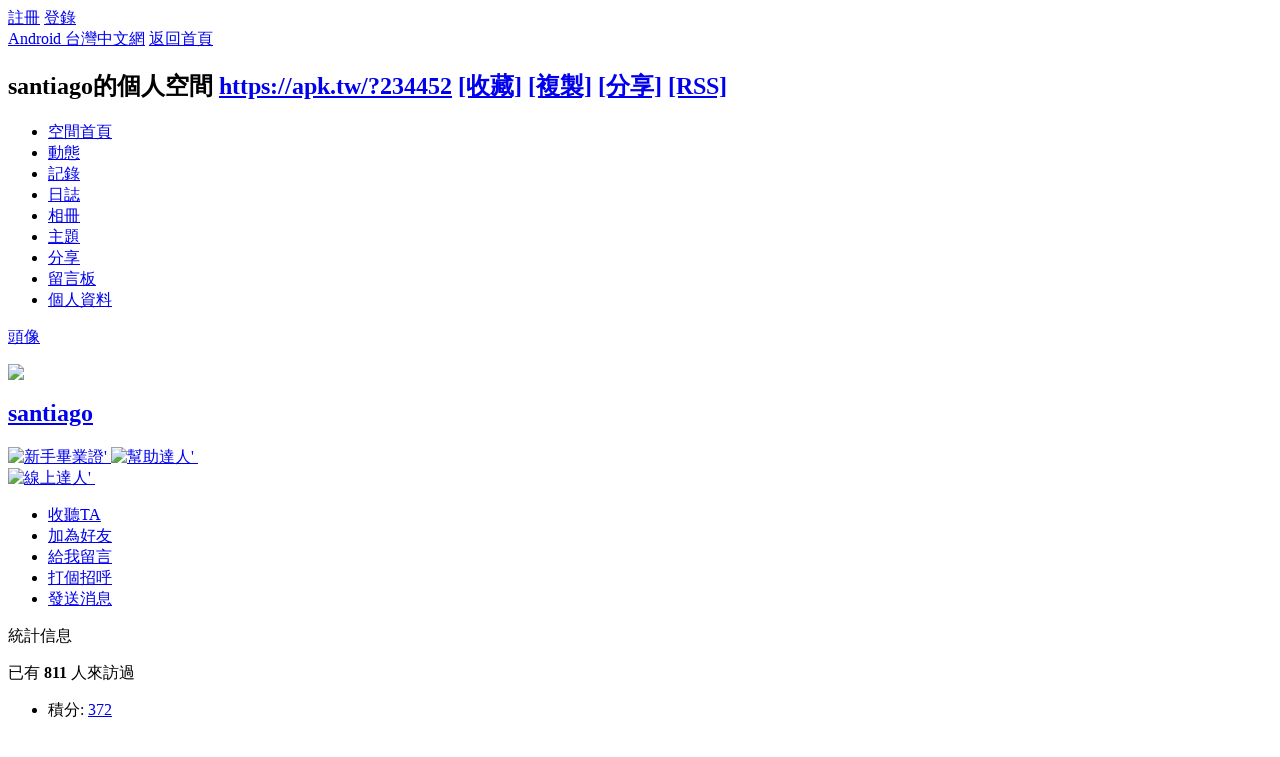

--- FILE ---
content_type: text/html; charset=utf-8
request_url: https://apk.tw/?234452
body_size: 10114
content:
<!DOCTYPE html PUBLIC "-//W3C//DTD XHTML 1.0 Transitional//EN" "http://www.w3.org/TR/xhtml1/DTD/xhtml1-transitional.dtd">
<html xmlns="http://www.w3.org/1999/xhtml">
<head>
<meta http-equiv="Content-Type" content="text/html; charset=utf-8" />
<title>santiago的空間 -  Android 台灣中文網 -  APK.TW</title>

<meta name="keywords" content="santiago的空間" />
<meta name="description" content="santiago的空間 " />
<meta name="generator" content="Android 台灣中文網" />
<meta name="author" content="Android 台灣中文網" />
<meta name="copyright" content="2011 APK.TW" />
<meta name="MSSmartTagsPreventParsing" content="True" />
<meta http-equiv="MSThemeCompatible" content="Yes" />
<meta property="og:site_name" content="Android 台灣中文網">
<meta property="og:locale" content="zh-TW">
<meta property="og:title" content="santiago的空間 -  Android 台灣中文網 -  APK.TW">
<meta property="og:description" content="santiago的空間 ">
<meta property="og:url" content="https://apk.tw/?234452">
<meta property="og:image" content="https://img2.apk.tw/pureing/alterimages/logo.png">
<meta property="fb:app_id" content="165269876859823">
<base href="https://apk.tw/" />
<meta name="6a97888e-site-verification" content="1bd024e0f29783c3133443e7c77876d6">
<!-- Google Analytics -->
<script>
  (function(i,s,o,g,r,a,m){i['GoogleAnalyticsObject']=r;
  i[r]=i[r]||function(){(i[r].q=i[r].q||[]).push(arguments)},i[r].l=1*new Date();
  a=s.createElement(o),m=s.getElementsByTagName(o)[0];a.async=1;a.src=g;m.parentNode.insertBefore(a,m)
  })(window,document,'script','//www.google-analytics.com/analytics.js','ga');

  ga('create', 'UA-30715481-1', 'auto');
  ga('send', 'pageview');

</script>
<!-- End Google Analytics -->

<script language="javascript">
      if (self!=top) window.top.location.replace(self.location);
 </script>
<script src="/static/js/audio.min.js"></script>
<script>
audiojs.events.ready(function() {
audiojs.createAll();
});
</script>

<link rel="stylesheet" type="text/css" href="data/cache/style_4_common.css?Zcy" /><link rel="stylesheet" type="text/css" href="data/cache/style_4_home_space.css?Zcy" /><script type="text/javascript">var STYLEID = '4', STATICURL = 'static/', IMGDIR = 'https://img2.apk.tw/static/image/common', VERHASH = 'Zcy', charset = 'utf-8', discuz_uid = '0', cookiepre = 'xfhP_2132_', cookiedomain = '', cookiepath = '/', showusercard = '1', attackevasive = '0', disallowfloat = 'newthread|reply', creditnotice = '', defaultstyle = '', REPORTURL = 'aHR0cDovL2Fway50dy8/MjM0NDUy', SITEURL = 'https://apk.tw/', JSPATH = 'data/cache/', DYNAMICURL = '';</script>
<style>
#g207{position:fixed!important;position:absolute;top:0;top:expression((t=document.documentElement.scrollTop?document.documentElement.scrollTop:document.body.scrollTop)+"px");left:0;width:100%;height:100%;background-color:#fff;opacity:0.9;filter:alpha(opacity=90);display:block}#g207 p{opacity:1;filter:none;font:bold 16px Verdana,Arial,sans-serif;text-align:center;margin:20% 0}#g207 p a,#g207 p i{font-size:12px}#g207 ~ *{display:none}
</style>
<script src="data/cache/common.js?Zcy" type="text/javascript"></script>
<script>var adblock = 1;</script>
<script src="66bubu/ads/ads.js?t=1765308575" type="text/javascript"></script>
<link media="all" type="text/css" href="source/plugin/mydefplugin/assets/jquery.confirm/jquery.confirm.css?ver=4.2.9" id="jquery-confirm-css-css" rel="stylesheet" />
<script>
var arr,reg=new RegExp("(^| )adblock_forbit=([^;]*)(;|$)");
    if(arr=document.cookie.match(reg) && unescape(arr[2]) != 1 ){

}else{
if(adblock == 1 ){
document.getElementById("confirmOver2a").style.display = '';
}
}
function mydefplugin_close(close){
var exp = new Date(); 
exp.setTime(exp.getTime() + 60*1*1000); 
document.cookie = "adblock_forbit=1;expires=" + exp.toGMTString(); 
document.getElementById('confirmOver2a').style.display='none';
if( close == 1 ) {
location.reload();
}
}
</script>

<script src="data/cache/home.js?Zcy" type="text/javascript"></script>
<link rel="stylesheet" type="text/css" href="data/cache/style_4_css_space.css?Zcy" />
<link id="style_css" rel="stylesheet" type="text/css" href="static/space/t1/style.css?Zcy">
<style id="diy_style"></style>
</head>

<body id="space" onkeydown="if(event.keyCode==27) return false;">
<div id="append_parent"></div>
<div id="ajaxwaitid"></div>


<div id="toptb" class="cl">
<div class="y">
<a href="member.php?mod=register">註冊</a>
<a href="member.php?mod=logging&amp;action=login" onClick="showWindow('login', this.href)">登錄</a>
</div>
<div class="z">
<a href="./" title="Android 台灣中文網" class="xw1">Android 台灣中文網</a>
<a href="home.php?mod=space&amp;do=home" id="navs" class="showmenu" onMouseOver="showMenu(this.id);">返回首頁</a>
</div>
</div>
<div id="hd" class="wp cl">

<h2 id="spaceinfoshow"><strong id="spacename" class="mbn">
santiago的個人空間</strong>
<span class="xs0 xw0">
<a id="domainurl" href="https://apk.tw/?234452" onClick="setCopy('https://apk.tw/?234452', '空間地址複製成功');return false;">https://apk.tw/?234452</a>
<a href="javascript:;" onClick="addFavorite(location.href, document.title)">[收藏]</a>
<a id="domainurl" href="https://apk.tw/?234452" onClick="setCopy('https://apk.tw/?234452', '空間地址複製成功');return false;">[複製]</a>
<a id="share_space" href="home.php?mod=spacecp&amp;ac=share&amp;type=space&amp;id=234452" onClick="showWindow(this.id, this.href, 'get', 0);">[分享]</a>
<a href="home.php?mod=rss&amp;uid=234452">[RSS]</a>
</span>
<span id="spacedescription" class="xs1 xw0 mtn"></span>
</h2><div id="nv">
<ul>
<li><a href="home.php?mod=space&amp;uid=234452&amp;do=index">空間首頁</a></li>
<li><a href="home.php?mod=space&amp;uid=234452&amp;do=home&amp;view=me&amp;from=space">動態</a></li>
<li><a href="home.php?mod=space&amp;uid=234452&amp;do=doing&amp;view=me&amp;from=space">記錄</a></li>
<li><a href="home.php?mod=space&amp;uid=234452&amp;do=blog&amp;view=me&amp;from=space">日誌</a></li>
<li><a href="home.php?mod=space&amp;uid=234452&amp;do=album&amp;view=me&amp;from=space">相冊</a></li>
<li><a href="home.php?mod=space&amp;uid=234452&amp;do=thread&amp;view=me&amp;from=space">主題</a></li>
<li><a href="home.php?mod=space&amp;uid=234452&amp;do=share&amp;view=me&amp;from=space">分享</a></li>
<li><a href="home.php?mod=space&amp;uid=234452&amp;do=wall">留言板</a></li>
<li><a href="home.php?mod=space&amp;uid=234452&amp;do=profile">個人資料</a></li>
</ul>
</div></div>

<div class="p_pop h_pop" id="mn_userapp_menu" style="display: none"></div><ul id="navs_menu" class="p_pop topnav_pop" style="display:none;">                <li id="mn_forum" ><a href="forum.php" hidefocus="true" title="BBS"  >討論區<span>BBS</span></a></li>                                <li id="mn_home" ><a href="home.php" hidefocus="true" title="Space"  >部落格<span>Space</span></a></li>                <li id="mn_group" ><a href="group.php" hidefocus="true" title="Group"  >群組<span>Group</span></a></li>                                                                <li id="mn_forum_11" ><a href="forum.php?mod=collection" hidefocus="true" title="Collection"  >專題<span>Collection</span></a></li>                                                <li id="mn_N69fa" ><a href="plugin.php?id=jindou" hidefocus="true"  >金豆儲值</a></li>                                                                <li id="mn_Ne30e" ><a href="plugin.php?id=auction" hidefocus="true" title="Auction"   style="color: blue">鑽石商城<span>Auction</span></a></li></ul>
<ul id="myspace_menu" class="p_pop" style="display:none;">
    <li><a href="home.php?mod=space">我的空間</a></li><li><a href="home.php?mod=space&do=friend" style="background-image:url(https://apk.tw/static/image/feed/friend_b.png) !important">好友</a></li>
<li><a href="forum.php?mod=guide&view=my" style="background-image:url(https://apk.tw/static/image/feed/thread_b.png) !important">帖子</a></li>
<li><a href="home.php?mod=magic" style="background-image:url(https://apk.tw/static/image/feed/magic_b.png) !important">道具</a></li>
<li><a href="home.php?mod=space&do=favorite&view=me" style="background-image:url(https://apk.tw/static/image/feed/favorite_b.png) !important">收藏</a></li>
<li><a href="home.php?mod=medal" style="background-image:url(https://apk.tw/static/image/feed/medal_b.png) !important">勳章</a></li>
<li><a href="home.php?mod=task" style="background-image:url(https://apk.tw/static/image/feed/task_b.png) !important">任務</a></li>
<li><a href="forum.php?mod=collection&op=my" style="background-image:url(https://apk.tw/static/image/feed/collection_b.png) !important">專題</a></li>
<li><a href="forum.php?mod=guide" style="background-image:url(https://apk.tw/static/image/feed/guide_b.png) !important">導讀</a></li>
<li><a href="misc.php?mod=ranklist" style="background-image:url(https://apk.tw/static/image/feed/ranklist_b.png) !important">排行榜</a></li>
</ul>
<div id="ct" class="space_bg wp w cl">
<div id="diypage" class="area">
<div id="frame1" class="frame cl" noedit="1">
<div id="frame1_left" style="width:240px" class="z column">
<div id="profile" class="block move-span">
<div class="blocktitle title"><span><a href="home.php?mod=space&uid=234452&do=profile">頭像</a></span></div><div id="profile_content" class="dxb_bc"><div><div class="hm"><p><a href="space-uid-234452.html" target="_blank"><img src="https://apk.tw/uc_server/data/avatar/000/23/44/52_avatar_middle.jpg" onerror="this.onerror=null;this.src='https://apk.tw/uc_server/images/noavatar_middle.gif'" /></a></p><h2 class="mbn"><a href="space-uid-234452.html" target="_blank">santiago</a></h2><p class="md_ctrl"><a href="home.php?mod=medal"><img src="static/image/common/medalapk12.png" id="md_1" alt="新手畢業證'" onmouseover="showMenu({'ctrlid':this.id, 'menuid':'md_1_menu', 'pos':'12!'});" />&nbsp;<img src="static/image/common/medalapk22.png" id="md_20" alt="幫助達人'" onmouseover="showMenu({'ctrlid':this.id, 'menuid':'md_20_menu', 'pos':'12!'});" />&nbsp;<img src="static/image/common/medalapk15.png" id="md_7" alt="線上達人'" onmouseover="showMenu({'ctrlid':this.id, 'menuid':'md_7_menu', 'pos':'12!'});" />&nbsp;</a></p>
						<div id="md_1_menu" class="tip tip_4" style="display: none;">
							<div class="tip_horn"></div>
							<div class="tip_c">
								<h4>新手畢業證</h4>
								<p>積分達到50以上會員都可以領取</p>
							</div>
						</div>
						<div id="md_20_menu" class="tip tip_4" style="display: none;">
							<div class="tip_horn"></div>
							<div class="tip_c">
								<h4>幫助達人</h4>
								<p>幫助達到300的會員可以自由申請</p>
							</div>
						</div>
						<div id="md_7_menu" class="tip tip_4" style="display: none;">
							<div class="tip_horn"></div>
							<div class="tip_c">
								<h4>線上達人</h4>
								<p>線上時間超過300小時會員可自由領取</p>
							</div>
						</div></div><ul class="xl xl2 cl ul_list"><li class='ul_flw'><a href="home.php?mod=spacecp&ac=follow&op=add&hash=a1246b5c&fuid=234452" id="followmod" onclick="showWindow(this.id, this.href, 'get', 0);">收聽TA</a></li><li class='ul_add'><a href="home.php?mod=spacecp&ac=friend&op=add&uid=234452&handlekey=addfriendhk_234452" id="a_friend_li_234452" onclick="showWindow(this.id, this.href, 'get', 0);">加為好友</a></li><li class='ul_msg'><a href="home.php?mod=space&uid=234452&do=wall">給我留言</a></li><li class='ul_poke'><a href="home.php?mod=spacecp&ac=poke&op=send&uid=234452&handlekey=propokehk_234452" id="a_poke_234452" onclick="showWindow(this.id, this.href, 'get', 0);">打個招呼</a></li><li class='ul_pm'><a href="home.php?mod=spacecp&ac=pm&op=showmsg&handlekey=showmsg_234452&touid=234452&pmid=0&daterange=2" id="a_sendpm_234452" onclick="showWindow('showMsgBox', this.href, 'get', 0)">發送消息</a></li></ul></div></div></div>
<div id="statistic" class="block move-span">
<div class="blocktitle title"><span>統計信息</span></div><div id="statistic_content" class="dxb_bc"><div><p class="mbm xw1">已有 <strong class="xi1">811</strong> 人來訪過</p><ul class="xl xl2 cl"><li>積分: <a href="home.php?mod=spacecp&ac=credit">372</a></li><li><img style="vertical-align:middle" src="static/image/bs.gif" /> 鑽石: <a href="home.php?mod=spacecp&ac=credit">37</a><li><img style="vertical-align:middle" src="static/image/bssp.gif" /> 碎鑽: <a href="home.php?mod=spacecp&ac=credit">1492</a><li>經驗: <a href="home.php?mod=spacecp&ac=credit">71</a><li>幫助: <a href="home.php?mod=spacecp&ac=credit">3506</a><li>技術: <a href="home.php?mod=spacecp&ac=credit">266</a><li>貢獻: <a href="home.php?mod=spacecp&ac=credit">--</a><li>宣傳: <a href="home.php?mod=spacecp&ac=credit">--</a><li><img style="vertical-align:middle" src="static/image/dz.gif" /> 金豆: <a href="home.php?mod=spacecp&ac=credit">--</a><li>好友: <a href="home.php?mod=space&uid=234452&do=friend&view=me&from=space">120</a></li><li>主題: <a href="home.php?mod=space&uid=234452&do=thread&view=me&from=space">5</a></li><li>日誌: <a href="home.php?mod=space&uid=234452&do=blog&view=me&from=space">--</a></li><li>相冊: <a href="home.php?mod=space&uid=234452&do=album&view=me&from=space">1</a></li><li>分享: <a href="home.php?mod=space&uid=234452&do=share&view=me&from=space">--</a></li></ul></div></div></div>
<div id="album" class="block move-span">
<div class="blocktitle title"><span><a href="home.php?mod=space&uid=234452&do=album&view=me&from=space">相冊</a></span></div><div id="album_content" class="dxb_bc"><ul class="ml cl"><li style="width:70px"><div class="c"><a href="home.php?mod=space&uid=234452&do=album&id=6809" target="_blank" title="我的相冊, 更新 4-14"><img src="https://img1.apk.tw/data/attachment/album/cover/5c/6809.jpg" alt="我的相冊" width="70" height="70" /></a></div><p><a href="home.php?mod=space&uid=234452&do=album&id=6809" target="_blank" title="我的相冊, 更新 4-14">我的相冊</a></p><span>圖片數: 6</span></li></ul></div></div>
<div id="doing" class="block move-span">
<div class="blocktitle title"><span><a href="home.php?mod=space&uid=234452&do=doing&view=me&from=space">記錄</a></span></div><div id="doing_content" class="dxb_bc"><ul class="xl"><li class="pbn bbda">APKtw真是個不錯的大家庭 不瞞你說 我的床和盥洗用具全部都在這裡.. <img src="static/image/smiley/comcom/3.gif" class="vm">&nbsp;<a href="home.php?mod=space&uid=234452&do=doing&view=me&from=space&doid=7734" target="_blank" class="xg1">回復</a></li></ul></div></div>
</div>

<div id="frame1_center" style="width:480px" class="z column">
<div id="personalinfo" class="block move-span">
<div class="blocktitle title"><span><a href="home.php?mod=space&uid=234452&do=profile">個人資料</a></span></div><div id="personalinfo_content" class="dxb_bc"><ul id="pprl" class="mbm pbm bbda cl"><li><em>性別</em>男</li><li><em>生日</em>10 月 10 日</li><li><em>出生地</em>台灣 台北市</li><li><em>居住地</em>台灣 台北市</li><li><em>手機機型</em>7吋平板</li><li><em>手機平台</em>Android 4.0</li><li><em>來自</em>台灣</li></ul><p style="text-align: right;"><a href="home.php?mod=space&uid=234452&do=profile">查看全部個人資料</a></p></div></div>
<div id="feed" class="block move-span">
<div class="blocktitle title"><span><a href="home.php?mod=space&uid=234452&do=home&view=me&from=space">動態</a></span></div><ul id="feed_content" class="dxb_bc el"><li class="cl " id="feed_655289_li"><div class="cl" ><a class="t" href="home.php?mod=space&uid=234452&do=home&view=me&appid=0&icon=album" title="只看此類動態"><img src="static/image/feed/album.gif" /></a><a href="space-uid-234452.html" target="_blank"    >santiago</a> 上傳了新圖片	<span class="xg1">4-14 18:23</span><div class="ec"><a href="home.php?mod=space&uid=234452&do=album&picid=55488"><img src="http://img2.apk.tw/data/attachment/album/201304/14/1823157733rh4ahnnaazcc.jpg.thumb.jpg" alt="" class="tn" /></a><div class="d" >這張是剛剛買回來最早的照片 我外甥存在手機裡 現在才給我 
這IPhone手機拍出來的的畫質就是鮮明清晰 色澤自然就是給它不一樣..!!! ^^ ... ...</div></div></div></li><li class="cl " id="feed_652196_li"><div class="cl" ><a class="t" href="home.php?mod=space&uid=234452&do=home&view=me&appid=0&icon=album" title="只看此類動態"><img src="static/image/feed/album.gif" /></a><a href="space-uid-234452.html" target="_blank"    >santiago</a> 上傳了新圖片	<span class="xg1">4-12 04:01</span><div class="ec"><a href="home.php?mod=space&uid=234452&do=album&picid=55233"><img src="http://img2.apk.tw/data/attachment/album/201304/12/040107mbmziyc5ame5rrcx.jpg.thumb.jpg" alt="" class="tn" /></a></div></div></li><li class="cl " id="feed_652194_li"><div class="cl" ><a class="t" href="home.php?mod=space&uid=234452&do=home&view=me&appid=0&icon=album" title="只看此類動態"><img src="static/image/feed/album.gif" /></a><a href="space-uid-234452.html" target="_blank"    >santiago</a> 上傳了新圖片	<span class="xg1">4-12 04:01</span><div class="ec"><a href="home.php?mod=space&uid=234452&do=album&picid=55232"><img src="http://img2.apk.tw/data/attachment/album/201304/12/04010000mywkr8r85yw4rj.jpg.thumb.jpg" alt="" class="tn" /></a></div></div></li><li class="cl " id="feed_634522_li"><div class="cl" ><a class="t" href="home.php?mod=space&uid=234452&do=home&view=me&appid=0&icon=album" title="只看此類動態"><img src="static/image/feed/album.gif" /></a><a href="space-uid-234452.html" target="_blank"    >santiago</a> 上傳了新圖片	<span class="xg1">3-27 15:57</span><div class="ec"><a href="home.php?mod=space&uid=234452&do=album&picid=54015"><img src="http://img2.apk.tw/data/attachment/album/201303/27/155746iziimm0fsd0iimkp.jpg.thumb.jpg" alt="" class="tn" /></a></div></div></li><li class="cl " id="feed_634525_li"><div class="cl" ><a class="t" href="home.php?mod=space&uid=234452&do=home&view=me&appid=0&icon=album" title="只看此類動態"><img src="static/image/feed/album.gif" /></a><a href="space-uid-234452.html" target="_blank"    >santiago</a> 上傳了新圖片	<span class="xg1">3-27 15:57</span><div class="ec"><a href="home.php?mod=space&uid=234452&do=album&picid=54014"><img src="http://img2.apk.tw/data/attachment/album/201303/27/155739aacfccbaamckjfh3.jpg.thumb.jpg" alt="" class="tn" /></a></div></div></li></ul></div>
<div id="share" class="block move-span">
<div class="blocktitle title"><span><a href="home.php?mod=space&uid=234452&do=share&view=me&from=space">分享</a></span></div><div id="share_content" class="dxb_bc"><p class="emp">現在還沒有分享</p></div></div>
<div id="blog" class="block move-span">
<div class="blocktitle title"><span><a href="home.php?mod=space&uid=234452&do=blog&view=me&from=space">日誌</a></span></div><div id="blog_content" class="dxb_bc xld"><p class="emp">現在還沒有日誌</p></div></div>
<div id="thread" class="block move-span">
<div class="blocktitle title"><span><a href="home.php?mod=space&uid=234452&do=thread&view=me&from=space">主題</a></span></div><div id="thread_content" class="dxb_bc"><ul class="xl"><li><a href="thread-198266-1-1.html" target="_blank">&quot; 韓流瘋 ♥ 活動~\ (^ ^ \) (/ ^ ^) /~【第10波活動 ♥ 麻將王 】</a></li><li><a href="thread-197557-1-1.html" target="_blank">大年初五接財神~各位和財神爺許個願望 祁個福吧...^^</a></li><li><a href="thread-196165-1-1.html" target="_blank">新年快樂~發紅包了 ^____^      (2/11~2/13)</a></li><li><a href="thread-168276-1-1.html" target="_blank">請問管理部大大們 怎樣進入購買程序買簽名檔...</a></li><li><a href="thread-161138-1-1.html" target="_blank">繳交了120天的簽名檔 但權限不夠 是否碎鑽應該還給我??</a></li></ul></div></div>
<div id="wall" class="block move-span">
<div class="blocktitle title"><span><a href="home.php?mod=space&uid=234452&do=wall">留言板</a></span><span class="y xw0"><a href="home.php?mod=space&uid=234452&do=wall">全部</a></span></div><div id="wall_content" class="dxb_bc"><div class="space_wall_post">
						<form action="home.php?mod=spacecp&ac=comment" id="quickcommentform_234452" name="quickcommentform_234452" method="post" autocomplete="off" onsubmit="ajaxpost('quickcommentform_234452', 'return_commentwall_234452');doane(event);">
							<div class="pt hm">你需要登錄後才可以留言 <a href="member.php?mod=logging&action=login" onclick="showWindow('login', this.href)" class="xi2">登錄</a> | <a href="member.php?mod=register" class="xi2">註冊</a></div>
							<p class="ptn"><button type="button" onclick="showWindow('login', 'member.php?mod=logging&action=login&guestmessage=yes')" name="commentsubmit_btn" value="true" id="commentsubmit_btn" class="pn"><strong>留言</strong></button></p>
							<input type="hidden" name="handlekey" value="commentwall_234452" />
							<span id="return_commentwall_234452"></span>
							<input type="hidden" name="formhash" value="a1246b5c" />
						</form>
					</div><hr class="da mtm m0"><div class="xld xlda el" id="comment_ul"><dl class="bbda cl" id="comment_65029_li">
				<dd class="m avt">
				<a href="space-uid-477688.html" target="_blank"><img src="https://apk.tw/uc_server/data/avatar/000/47/76/88_avatar_small.jpg" onerror="this.onerror=null;this.src='https://apk.tw/uc_server/images/noavatar_small.gif'" /></a>
				</dd>
				<dt>
				<a href="space-uid-477688.html" id="author_65029" target="_blank">Albar</a>
				<span class="y xw0"></span>
				<span class="xg1 xw0">2013-6-6 19:45</span>
				<span class="xgl"></span>
				</dt>
				<dd id="comment_65029"><a href="https://apk.tw/hd/dw-QWxiYXIg.html" target="_blank">http://apk.tw/hd/dw-QWxiYXIg.html</a></dd>
				</dl><dl class="bbda cl" id="comment_63116_li">
				<dd class="m avt">
				<a href="space-uid-477688.html" target="_blank"><img src="https://apk.tw/uc_server/data/avatar/000/47/76/88_avatar_small.jpg" onerror="this.onerror=null;this.src='https://apk.tw/uc_server/images/noavatar_small.gif'" /></a>
				</dd>
				<dt>
				<a href="space-uid-477688.html" id="author_63116" target="_blank">Albar</a>
				<span class="y xw0"></span>
				<span class="xg1 xw0">2013-5-9 02:03</span>
				<span class="xgl"></span>
				</dt>
				<dd id="comment_63116">嘿 老大&nbsp;&nbsp;潛水也太久了吧!不出來炒炒氣氛，水區要變潛水區了<br />
一個潛水版主已經夠了!</dd>
				</dl><dl class="bbda cl" id="comment_61846_li">
				<dd class="m avt">
				<a href="space-uid-347958.html" target="_blank"><img src="https://apk.tw/uc_server/data/avatar/000/34/79/58_avatar_small.jpg" onerror="this.onerror=null;this.src='https://apk.tw/uc_server/images/noavatar_small.gif'" /></a>
				</dd>
				<dt>
				<a href="space-uid-347958.html" id="author_61846" target="_blank">jungchu</a>
				<span class="y xw0"></span>
				<span class="xg1 xw0">2013-4-22 09:41</span>
				<span class="xgl"></span>
				</dt>
				<dd id="comment_61846">反正是秏上幾個特定對象,予以反饙.<br />
1.有心升級到A3者&nbsp;&nbsp;2.幾位版主發表的主題&nbsp;&nbsp;3.曾給經驗及技術.<br />
由A4升A5要1000分,難,所以慢慢來.<br />
發表的回復文要對樓主有利,以增加人氣,<br />
&quot;耗&quot;是故意打上,可用的字很多,槓,尬,...主要目的活潑,而不是攻詰.</dd>
				</dl><dl class="bbda cl" id="comment_61471_li">
				<dd class="m avt">
				<a href="space-uid-315403.html" target="_blank"><img src="https://apk.tw/uc_server/data/avatar/000/31/54/03_avatar_small.jpg" onerror="this.onerror=null;this.src='https://apk.tw/uc_server/images/noavatar_small.gif'" /></a>
				</dd>
				<dt>
				<a href="space-uid-315403.html" id="author_61471" target="_blank">ttoomm</a>
				<span class="y xw0"></span>
				<span class="xg1 xw0">2013-4-16 19:34</span>
				<span class="xgl"></span>
				</dt>
				<dd id="comment_61471">★~~謝謝您對資源組的支持^o^感恩您的啦~~★</dd>
				</dl><dl class="bbda cl" id="comment_61369_li">
				<dd class="m avt">
				<a href="space-uid-854153.html" target="_blank"><img src="https://apk.tw/uc_server/data/avatar/000/85/41/53_avatar_small.jpg" onerror="this.onerror=null;this.src='https://apk.tw/uc_server/images/noavatar_small.gif'" /></a>
				</dd>
				<dt>
				<a href="space-uid-854153.html" id="author_61369" target="_blank">姽嫿</a>
				<span class="y xw0"></span>
				<span class="xg1 xw0">2013-4-15 00:25</span>
				<span class="xgl"></span>
				</dt>
				<dd id="comment_61369"><div class="quote"><blockquote><b>santiago</b>: 哈哈 什麼地區歧視?? 這完全是因為地區的溼度值在作祟嘛 妳有沒看到另外一張我外甥用Iphone更早期拍的發菇 那開的真漂亮啊... <img src="static/image/smiley/comcom/17.gif" class="vm">&nbsp;&nbsp;...</blockquote></div>所以北部比較早熟，南部比較晚熟 <img src="static/image/smiley/comcom/12.gif" class="vm"></dd>
				</dl><dl class="bbda cl" id="comment_61346_li">
				<dd class="m avt">
				<a href="space-uid-854153.html" target="_blank"><img src="https://apk.tw/uc_server/data/avatar/000/85/41/53_avatar_small.jpg" onerror="this.onerror=null;this.src='https://apk.tw/uc_server/images/noavatar_small.gif'" /></a>
				</dd>
				<dt>
				<a href="space-uid-854153.html" id="author_61346" target="_blank">姽嫿</a>
				<span class="y xw0"></span>
				<span class="xg1 xw0">2013-4-14 21:49</span>
				<span class="xgl"></span>
				</dt>
				<dd id="comment_61346"><div class="quote"><blockquote><b>santiago</b>: 呵 快來看 這兩天白菇又長得不像樣 發好大啊.. <img src="static/image/smiley/comcom/4.gif" class="vm"> <br />
<br />
妳的菇可能因為台南溼度菌數不夠 達不到發菇的菌數要求吧... <img src="static/image/smiley/comcom/3.gif" class="vm">&nbsp;&nbsp;...</blockquote></div>這是地區歧視嗎 <img src="static/image/smiley/comcom/11.gif" class="vm"></dd>
				</dl><dl class="bbda cl" id="comment_60984_li">
				<dd class="m avt">
				<a href="space-uid-838493.html" target="_blank"><img src="https://apk.tw/uc_server/data/avatar/000/83/84/93_avatar_small.jpg" onerror="this.onerror=null;this.src='https://apk.tw/uc_server/images/noavatar_small.gif'" /></a>
				</dd>
				<dt>
				<a href="space-uid-838493.html" id="author_60984" target="_blank">紅蘋果</a>
				<span class="y xw0"></span>
				<span class="xg1 xw0">2013-4-10 00:18</span>
				<span class="xgl"></span>
				</dt>
				<dd id="comment_60984"><div class="quote"><blockquote><b>santiago</b>: 呵呵 這不是我年輕時的照片啦 我有兩隻外甥 這頭像是在陸軍官校當連長的大隻外甥啦 兩個外甥都長得滿帥的 頗有乃舅的模子 哈哈 妳要多看幾張嗎?我到訊息裡po給妳 ...</blockquote></div>啥???你的訊息不是擱淺很久了嗎&nbsp;&nbsp;<img src="static/image/smiley/comcom/3.gif" class="vm"></dd>
				</dl><dl class="bbda cl" id="comment_60916_li">
				<dd class="m avt">
				<a href="space-uid-838493.html" target="_blank"><img src="https://apk.tw/uc_server/data/avatar/000/83/84/93_avatar_small.jpg" onerror="this.onerror=null;this.src='https://apk.tw/uc_server/images/noavatar_small.gif'" /></a>
				</dd>
				<dt>
				<a href="space-uid-838493.html" id="author_60916" target="_blank">紅蘋果</a>
				<span class="y xw0"></span>
				<span class="xg1 xw0">2013-4-9 00:51</span>
				<span class="xgl"></span>
				</dt>
				<dd id="comment_60916">先生 ~你換頭照都快不認得你惹 <img src="static/image/smiley/comcom/1.gif" class="vm"> <br />
那張照片是年輕時候的你嗎???哈哈哈~~~ <img src="static/image/smiley/comcom/16.gif" class="vm"></dd>
				</dl><dl class="bbda cl" id="comment_60915_li">
				<dd class="m avt">
				<a href="space-uid-477688.html" target="_blank"><img src="https://apk.tw/uc_server/data/avatar/000/47/76/88_avatar_small.jpg" onerror="this.onerror=null;this.src='https://apk.tw/uc_server/images/noavatar_small.gif'" /></a>
				</dd>
				<dt>
				<a href="space-uid-477688.html" id="author_60915" target="_blank">Albar</a>
				<span class="y xw0"></span>
				<span class="xg1 xw0">2013-4-9 00:51</span>
				<span class="xgl"></span>
				</dt>
				<dd id="comment_60915">S大也跟上流行&quot;生菇&quot;?有玩又有得吃，不錯吧!</dd>
				</dl><dl class="bbda cl" id="comment_60286_li">
				<dd class="m avt">
				<a href="space-uid-854153.html" target="_blank"><img src="https://apk.tw/uc_server/data/avatar/000/85/41/53_avatar_small.jpg" onerror="this.onerror=null;this.src='https://apk.tw/uc_server/images/noavatar_small.gif'" /></a>
				</dd>
				<dt>
				<a href="space-uid-854153.html" id="author_60286" target="_blank">姽嫿</a>
				<span class="y xw0"></span>
				<span class="xg1 xw0">2013-3-29 18:29</span>
				<span class="xgl"></span>
				</dt>
				<dd id="comment_60286"><div class="quote"><blockquote><b>santiago</b>: 呵呵 恭喜妳拿到兩顆實至名歸的鑽石 那是妳辛苦打卡累積的30天的榮譽鑽<br />
那種辛苦後的代價與興奮真的是語言所無法的快感..呵呵 只能說是比得到一千顆碎鑽都來的高 ...</blockquote></div>對呀!那種fu就是不一樣，開始出現強迫症睡前要先打卡 <img src="static/image/smiley/comcom/3.gif" class="vm"> 想不到我已經卡了三十天的卡了，哈哈</dd>
				</dl><dl class="bbda cl" id="comment_60178_li">
				<dd class="m avt">
				<a href="space-uid-600479.html" target="_blank"><img src="https://apk.tw/uc_server/data/avatar/000/60/04/79_avatar_small.jpg" onerror="this.onerror=null;this.src='https://apk.tw/uc_server/images/noavatar_small.gif'" /></a>
				</dd>
				<dt>
				<a href="space-uid-600479.html" id="author_60178" target="_blank">WECAN1688</a>
				<span class="y xw0"></span>
				<span class="xg1 xw0">2013-3-27 23:32</span>
				<span class="xgl"></span>
				</dt>
				<dd id="comment_60178">您認為是否支持核四??<br />
<a href="https://apk.tw/forum.php?mod=viewthread&amp;tid=219833&amp;highlight=%E6%A0%B8%E5%9B%9B" target="_blank">http://apk.tw/forum.php?mod=viewthread&amp;tid=219833&amp;highlight=%E6%A0%B8%E5%9B%9B</a></dd>
				</dl><dl class="bbda cl" id="comment_60141_li">
				<dd class="m avt">
				<a href="space-uid-838493.html" target="_blank"><img src="https://apk.tw/uc_server/data/avatar/000/83/84/93_avatar_small.jpg" onerror="this.onerror=null;this.src='https://apk.tw/uc_server/images/noavatar_small.gif'" /></a>
				</dd>
				<dt>
				<a href="space-uid-838493.html" id="author_60141" target="_blank">紅蘋果</a>
				<span class="y xw0"></span>
				<span class="xg1 xw0">2013-3-27 11:29</span>
				<span class="xgl"></span>
				</dt>
				<dd id="comment_60141">鋼管舞 你沒法看見喔&nbsp;&nbsp;<img src="static/image/smiley/comcom/4.gif" class="vm"> <br />
邀請你來看這個&gt;&gt;<a href="https://apk.tw/thread-223825-1-1.html" target="_blank">http://apk.tw/thread-223825-1-1.html</a><br />
看看你達標了沒 ....哈哈</dd>
				</dl><dl class="bbda cl" id="comment_59821_li">
				<dd class="m avt">
				<a href="space-uid-328189.html" target="_blank"><img src="https://apk.tw/uc_server/data/avatar/000/32/81/89_avatar_small.jpg" onerror="this.onerror=null;this.src='https://apk.tw/uc_server/images/noavatar_small.gif'" /></a>
				</dd>
				<dt>
				<a href="space-uid-328189.html" id="author_59821" target="_blank">emie1245156</a>
				<span class="y xw0"></span>
				<span class="xg1 xw0">2013-3-22 12:02</span>
				<span class="xgl"></span>
				</dt>
				<dd id="comment_59821">版主<br />
我離A3還差四十幾積分耶<br />
要踹小弟上A3有點難XD<br />
<br />
想當初k大一天把技術都評光了<br />
還邀請另一個版主來補最後一腳XD</dd>
				</dl><dl class="bbda cl" id="comment_59731_li">
				<dd class="m avt">
				<a href="space-uid-611879.html" target="_blank"><img src="https://apk.tw/uc_server/data/avatar/000/61/18/79_avatar_small.jpg" onerror="this.onerror=null;this.src='https://apk.tw/uc_server/images/noavatar_small.gif'" /></a>
				</dd>
				<dt>
				<a href="space-uid-611879.html" id="author_59731" target="_blank">crl65</a>
				<span class="y xw0"></span>
				<span class="xg1 xw0">2013-3-20 17:16</span>
				<span class="xgl"></span>
				</dt>
				<dd id="comment_59731">應santiago大哥的要求，喬巴回來啦^^</dd>
				</dl><dl class="bbda cl" id="comment_59653_li">
				<dd class="m avt">
				<a href="space-uid-682645.html" target="_blank"><img src="https://apk.tw/uc_server/data/avatar/000/68/26/45_avatar_small.jpg" onerror="this.onerror=null;this.src='https://apk.tw/uc_server/images/noavatar_small.gif'" /></a>
				</dd>
				<dt>
				<a href="space-uid-682645.html" id="author_59653" target="_blank">green333</a>
				<span class="y xw0"></span>
				<span class="xg1 xw0">2013-3-19 09:06</span>
				<span class="xgl"></span>
				</dt>
				<dd id="comment_59653">沒辦法 ERP要搞很久</dd>
				</dl><dl class="bbda cl" id="comment_59335_li">
				<dd class="m avt">
				<a href="space-uid-838493.html" target="_blank"><img src="https://apk.tw/uc_server/data/avatar/000/83/84/93_avatar_small.jpg" onerror="this.onerror=null;this.src='https://apk.tw/uc_server/images/noavatar_small.gif'" /></a>
				</dd>
				<dt>
				<a href="space-uid-838493.html" id="author_59335" target="_blank">紅蘋果</a>
				<span class="y xw0"></span>
				<span class="xg1 xw0">2013-3-15 01:23</span>
				<span class="xgl"></span>
				</dt>
				<dd id="comment_59335">你的帖子 真的用手指可以數的出來 <img src="static/image/smiley/comcom/3.gif" class="vm"></dd>
				</dl><dl><dt><span class="y xw0"><a href="home.php?mod=space&uid=234452&do=wall">查看全部</a></span><dt></dl></div></div></div>
</div>

<div id="frame1_right" style="width:240px" class="z column">
<div id="friend" class="block move-span">
<div class="blocktitle title"><span><a href="home.php?mod=space&uid=234452&do=friend&view=me&from=space">好友</a></span></div><div id="friend_content" class="dxb_bc"><ul class="ml mls cl"><li><a href="space-uid-554597.html" target="_blank" class="avt"><em class=""></em><img src="https://apk.tw/uc_server/data/avatar/000/55/45/97_avatar_small.jpg" onerror="this.onerror=null;this.src='https://apk.tw/uc_server/images/noavatar_small.gif'" /></a><p><a href="space-uid-554597.html" target="_blank">藍蝶</a></p></li><li><a href="space-uid-166919.html" target="_blank" class="avt"><em class=""></em><img src="https://apk.tw/uc_server/data/avatar/000/16/69/19_avatar_small.jpg" onerror="this.onerror=null;this.src='https://apk.tw/uc_server/images/noavatar_small.gif'" /></a><p><a href="space-uid-166919.html" target="_blank">wang369.tw</a></p></li><li><a href="space-uid-416116.html" target="_blank" class="avt"><em class=""></em><img src="https://apk.tw/uc_server/data/avatar/000/41/61/16_avatar_small.jpg" onerror="this.onerror=null;this.src='https://apk.tw/uc_server/images/noavatar_small.gif'" /></a><p><a href="space-uid-416116.html" target="_blank">ShawnLiu</a></p></li><li><a href="space-uid-477688.html" target="_blank" class="avt"><em class=""></em><img src="https://apk.tw/uc_server/data/avatar/000/47/76/88_avatar_small.jpg" onerror="this.onerror=null;this.src='https://apk.tw/uc_server/images/noavatar_small.gif'" /></a><p><a href="space-uid-477688.html" target="_blank">Albar</a></p></li><li><a href="space-uid-480225.html" target="_blank" class="avt"><em class=""></em><img src="https://apk.tw/uc_server/data/avatar/000/48/02/25_avatar_small.jpg" onerror="this.onerror=null;this.src='https://apk.tw/uc_server/images/noavatar_small.gif'" /></a><p><a href="space-uid-480225.html" target="_blank">sweet808927</a></p></li><li><a href="space-uid-124597.html" target="_blank" class="avt"><em class=""></em><img src="https://apk.tw/uc_server/data/avatar/000/12/45/97_avatar_small.jpg" onerror="this.onerror=null;this.src='https://apk.tw/uc_server/images/noavatar_small.gif'" /></a><p><a href="space-uid-124597.html" target="_blank">momo129</a></p></li><li><a href="space-uid-466599.html" target="_blank" class="avt"><em class=""></em><img src="https://apk.tw/uc_server/data/avatar/000/46/65/99_avatar_small.jpg" onerror="this.onerror=null;this.src='https://apk.tw/uc_server/images/noavatar_small.gif'" /></a><p><a href="space-uid-466599.html" target="_blank">lmywing</a></p></li><li><a href="space-uid-218690.html" target="_blank" class="avt"><em class=""></em><img src="https://apk.tw/uc_server/data/avatar/000/21/86/90_avatar_small.jpg" onerror="this.onerror=null;this.src='https://apk.tw/uc_server/images/noavatar_small.gif'" /></a><p><a href="space-uid-218690.html" target="_blank">love_bobi</a></p></li><li><a href="space-uid-682645.html" target="_blank" class="avt"><em class=""></em><img src="https://apk.tw/uc_server/data/avatar/000/68/26/45_avatar_small.jpg" onerror="this.onerror=null;this.src='https://apk.tw/uc_server/images/noavatar_small.gif'" /></a><p><a href="space-uid-682645.html" target="_blank">green333</a></p></li><li><a href="space-uid-208307.html" target="_blank" class="avt"><em class=""></em><img src="https://apk.tw/uc_server/data/avatar/000/20/83/07_avatar_small.jpg" onerror="this.onerror=null;this.src='https://apk.tw/uc_server/images/noavatar_small.gif'" /></a><p><a href="space-uid-208307.html" target="_blank">Lilyandy</a></p></li><li><a href="space-uid-265940.html" target="_blank" class="avt"><em class=""></em><img src="https://apk.tw/uc_server/data/avatar/000/26/59/40_avatar_small.jpg" onerror="this.onerror=null;this.src='https://apk.tw/uc_server/images/noavatar_small.gif'" /></a><p><a href="space-uid-265940.html" target="_blank">happy123</a></p></li><li><a href="space-uid-631816.html" target="_blank" class="avt"><em class=""></em><img src="https://apk.tw/uc_server/data/avatar/000/63/18/16_avatar_small.jpg" onerror="this.onerror=null;this.src='https://apk.tw/uc_server/images/noavatar_small.gif'" /></a><p><a href="space-uid-631816.html" target="_blank">eric6420998</a></p></li><li><a href="space-uid-138355.html" target="_blank" class="avt"><em class=""></em><img src="https://apk.tw/uc_server/data/avatar/000/13/83/55_avatar_small.jpg" onerror="this.onerror=null;this.src='https://apk.tw/uc_server/images/noavatar_small.gif'" /></a><p><a href="space-uid-138355.html" target="_blank">Lao_Pan</a></p></li><li><a href="space-uid-509991.html" target="_blank" class="avt"><em class=""></em><img src="https://apk.tw/uc_server/data/avatar/000/50/99/91_avatar_small.jpg" onerror="this.onerror=null;this.src='https://apk.tw/uc_server/images/noavatar_small.gif'" /></a><p><a href="space-uid-509991.html" target="_blank">Tabooo</a></p></li><li><a href="space-uid-720006.html" target="_blank" class="avt"><em class=""></em><img src="https://apk.tw/uc_server/data/avatar/000/72/00/06_avatar_small.jpg" onerror="this.onerror=null;this.src='https://apk.tw/uc_server/images/noavatar_small.gif'" /></a><p><a href="space-uid-720006.html" target="_blank">WenchenLu</a></p></li><li><a href="space-uid-425558.html" target="_blank" class="avt"><em class=""></em><img src="https://apk.tw/uc_server/data/avatar/000/42/55/58_avatar_small.jpg" onerror="this.onerror=null;this.src='https://apk.tw/uc_server/images/noavatar_small.gif'" /></a><p><a href="space-uid-425558.html" target="_blank">棕熊偉</a></p></li><li><a href="space-uid-838493.html" target="_blank" class="avt"><em class=""></em><img src="https://apk.tw/uc_server/data/avatar/000/83/84/93_avatar_small.jpg" onerror="this.onerror=null;this.src='https://apk.tw/uc_server/images/noavatar_small.gif'" /></a><p><a href="space-uid-838493.html" target="_blank">紅蘋果</a></p></li><li><a href="space-uid-439986.html" target="_blank" class="avt"><em class=""></em><img src="https://apk.tw/uc_server/data/avatar/000/43/99/86_avatar_small.jpg" onerror="this.onerror=null;this.src='https://apk.tw/uc_server/images/noavatar_small.gif'" /></a><p><a href="space-uid-439986.html" target="_blank">shafer999</a></p></li></ul></div></div>
<div id="visitor" class="block move-span">
<div class="blocktitle title"><span>最近訪客</span></div><div id="visitor_content" class="dxb_bc"><p class="emp">現在還沒有訪客</p></div></div>
<div id="group" class="block move-span">
<div class="blocktitle title"><span>群組</span></div><div id="group_content" class="dxb_bc"><ul class="ml mls cl"><li><a href="group-551-1.html" target="_blank"><img src="https://img1.apk.tw/data/attachment/group/7f/group_551_icon.gif" alt="﹏韓流瘋〞♥" /></a><p><a href="group-551-1.html" target="_blank">﹏韓流瘋〞♥</a></p></li><li><a href="group-455-1.html" target="_blank"><img src="static/image/common/groupicon.gif" alt="各種智慧型手機討論區" /></a><p><a href="group-455-1.html" target="_blank">各種智慧型手機討論區</a></p></li><li><a href="group-583-1.html" target="_blank"><img src="https://img1.apk.tw/data/attachment/group/9a/group_583_icon.gif" alt="爆爆遊樂園" /></a><p><a href="group-583-1.html" target="_blank">爆爆遊樂園</a></p></li><li><a href="group-497-1.html" target="_blank"><img src="static/image/common/groupicon.gif" alt="APK.TW ~音樂群~" /></a><p><a href="group-497-1.html" target="_blank">APK.TW ~音樂群~</a></p></li></ul></div></div>
</div>
</div>
</div>
</div>
<script type="text/javascript">
function succeedhandle_followmod(url, msg, values) {
var fObj = $('followmod');
if(values['type'] == 'add') {
fObj.innerHTML = '取消收聽';
fObj.className = 'flw_btn_unfo';
fObj.href = 'home.php?mod=spacecp&ac=follow&op=del&fuid='+values['fuid'];
} else if(values['type'] == 'del') {
fObj.innerHTML = '收聽TA';
fObj.className = 'flw_btn_fo';
fObj.href = 'home.php?mod=spacecp&ac=follow&op=add&hash=a1246b5c&fuid='+values['fuid'];
}
}
</script>	</div>
<div id="confirmOver2a" style="display:none;"><div id="confirmBox"><h1>警告：您的Adblck已啟用</h1><p>我們檢測到您已開啟了Adblck影響到部分功能使用，為了討論區的發展及功能的正常展現，還請您將APK.tw列入廣告屏蔽軟體的白名單中。APK.net全體人員感謝您的支持。或您可以 <a href="/thread-807190-1-1.html" target="_blank" style="color: red">點我購買無廣告功能《綠色證書》勳章</a></p><div id="confirmButtons"><a class="button blue" href="javascript:void(0);" onclick="mydefplugin_close(0);">同意關閉<span></span></a><a class="button gray" href="javascript:void(0);" onclick="mydefplugin_close(1);">忽略它<span></span></a></div></div></div>
    <div class="footer">
<script src="data/cache/modApktw.js?Zcy" type="text/javascript"></script>
<div id="ft" class="wp cl">
<div id="flk" class="y">
<p>
<a href="/cdn-cgi/l/email-protection#f39197b3928398dd8784" target="_blank">聯繫我們</a><span class="pipe">|</span><a href="forum.php?mod=misc&action=showdarkroom" >小黑屋</a><span class="pipe">|</span><a href="forum.php?mobile=yes" >手機版</a><span class="pipe">|</span><a href="archiver/" >Archiver</a><span class="pipe">|</span><strong><a href="https://apk.tw/" target="_blank">Android 台灣中文網</a></strong>
<!-- Google tag (gtag.js) -->
<script data-cfasync="false" src="/cdn-cgi/scripts/5c5dd728/cloudflare-static/email-decode.min.js"></script><script async src="https://www.googletagmanager.com/gtag/js?id=G-LDPBW7DG21"></script>
<script>
  window.dataLayer = window.dataLayer || [];
  function gtag(){dataLayer.push(arguments);}
  gtag('js', new Date());

  gtag('config', 'G-LDPBW7DG21');
</script></p>
<script>

if(arr=document.cookie.match(reg) && unescape(arr[2]) != 1 ){

}else{
if( window.device == undefined ) {
document.getElementById("confirmOverla").style.display = '';
}
}



</script>
<p class="xs0">
GMT+8, 2025-12-10 03:29<span id="debuginfo">
, Processed in 0.022282 second(s), 19 queries
, Gzip On, Memcache On.
</span>
</p>
</div>
<div id="frt">
<p>Powered by <strong><a href="https://apk.tw" target="_blank">APK.TW</a></strong> <em>v2.0<!--X3.1--></em></p>
<p class="xs0">&copy; 2013 <a href="https://apk.tw" target="_blank">APK.TW</a></p>
</div></div>
    </div>
<script src="home.php?mod=misc&ac=sendmail&rand=1765308575" type="text/javascript"></script>
<style>.mobile{ overflow:auto; }</style>
</body>
</html>
